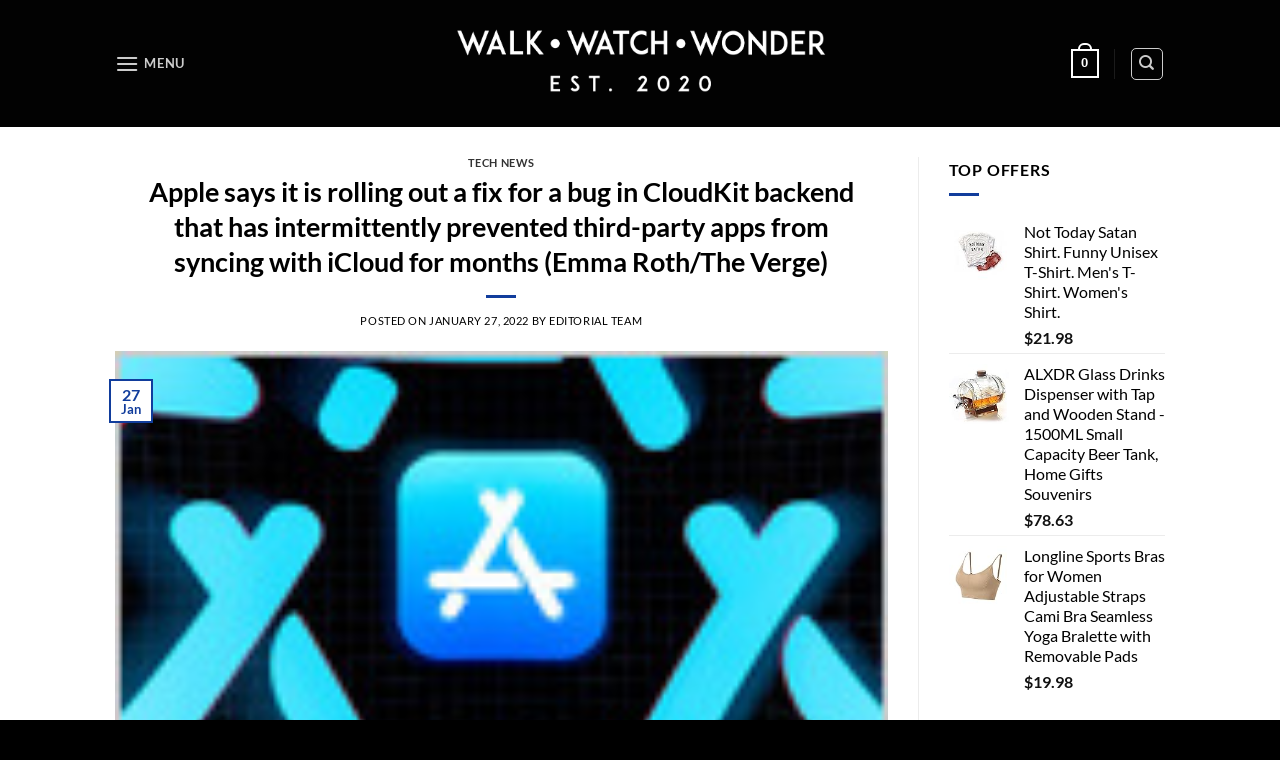

--- FILE ---
content_type: text/html; charset=UTF-8
request_url: http://walkwatchwonder.com/apple-says-it-is-rolling-out-a-fix-for-a-bug-in-cloudkit-backend-that-has-intermittently-prevented-third-party-apps-from-syncing-with-icloud-for-months-emma-roth-the-verge/tech-news/
body_size: 12055
content:
<!DOCTYPE html> <!--[if IE 9 ]><html lang="en-US" class="ie9 loading-site no-js"> <![endif]--> <!--[if IE 8 ]><html lang="en-US" class="ie8 loading-site no-js"> <![endif]--> <!--[if (gte IE 9)|!(IE)]><!--><html lang="en-US" class="loading-site no-js"> <!--<![endif]--><head><meta charset="UTF-8" /><link rel="profile" href="http://gmpg.org/xfn/11" /><link rel="pingback" href="http://walkwatchwonder.com/xmlrpc.php" /> <script>document.documentElement.className=document.documentElement.className+' yes-js js_active js'</script> <script>(function(html){html.className=html.className.replace(/\bno-js\b/,'js')})(document.documentElement)</script> <link data-optimized="1" media="all" href="http://walkwatchwonder.com/wp-content/litespeed/css/af8514b7abdf7f93ce4c5c36167f774f.css?ver=f774f" rel="stylesheet" /><title>Apple says it is rolling out a fix for a bug in CloudKit backend that has intermittently prevented third-party apps from syncing with iCloud for months (Emma Roth/The Verge) &#8211; Walk Watch Wonder</title><meta name='robots' content='max-image-preview:large' /><meta name="viewport" content="width=device-width, initial-scale=1, maximum-scale=1" /><link rel='dns-prefetch' href='//fonts.googleapis.com' /><link rel="alternate" type="application/rss+xml" title="Walk Watch Wonder &raquo; Feed" href="http://walkwatchwonder.com/feed/" /><link rel="alternate" type="application/rss+xml" title="Walk Watch Wonder &raquo; Comments Feed" href="http://walkwatchwonder.com/comments/feed/" /><link rel="alternate" type="application/rss+xml" title="Walk Watch Wonder &raquo; Apple says it is rolling out a fix for a bug in CloudKit backend that has intermittently prevented third-party apps from syncing with iCloud for months (Emma Roth/The Verge) Comments Feed" href="http://walkwatchwonder.com/apple-says-it-is-rolling-out-a-fix-for-a-bug-in-cloudkit-backend-that-has-intermittently-prevented-third-party-apps-from-syncing-with-icloud-for-months-emma-roth-the-verge/tech-news/feed/" /> <script data-optimized="1" type="text/javascript">window._wpemojiSettings={"baseUrl":"https:\/\/s.w.org\/images\/core\/emoji\/15.0.3\/72x72\/","ext":".png","svgUrl":"https:\/\/s.w.org\/images\/core\/emoji\/15.0.3\/svg\/","svgExt":".svg","source":{"concatemoji":"http:\/\/walkwatchwonder.com\/wp-includes\/js\/wp-emoji-release.min.js?ver=6.7.4"}};
/*! This file is auto-generated */
!function(i,n){var o,s,e;function c(e){try{var t={supportTests:e,timestamp:(new Date).valueOf()};sessionStorage.setItem(o,JSON.stringify(t))}catch(e){}}function p(e,t,n){e.clearRect(0,0,e.canvas.width,e.canvas.height),e.fillText(t,0,0);var t=new Uint32Array(e.getImageData(0,0,e.canvas.width,e.canvas.height).data),r=(e.clearRect(0,0,e.canvas.width,e.canvas.height),e.fillText(n,0,0),new Uint32Array(e.getImageData(0,0,e.canvas.width,e.canvas.height).data));return t.every(function(e,t){return e===r[t]})}function u(e,t,n){switch(t){case"flag":return n(e,"\ud83c\udff3\ufe0f\u200d\u26a7\ufe0f","\ud83c\udff3\ufe0f\u200b\u26a7\ufe0f")?!1:!n(e,"\ud83c\uddfa\ud83c\uddf3","\ud83c\uddfa\u200b\ud83c\uddf3")&&!n(e,"\ud83c\udff4\udb40\udc67\udb40\udc62\udb40\udc65\udb40\udc6e\udb40\udc67\udb40\udc7f","\ud83c\udff4\u200b\udb40\udc67\u200b\udb40\udc62\u200b\udb40\udc65\u200b\udb40\udc6e\u200b\udb40\udc67\u200b\udb40\udc7f");case"emoji":return!n(e,"\ud83d\udc26\u200d\u2b1b","\ud83d\udc26\u200b\u2b1b")}return!1}function f(e,t,n){var r="undefined"!=typeof WorkerGlobalScope&&self instanceof WorkerGlobalScope?new OffscreenCanvas(300,150):i.createElement("canvas"),a=r.getContext("2d",{willReadFrequently:!0}),o=(a.textBaseline="top",a.font="600 32px Arial",{});return e.forEach(function(e){o[e]=t(a,e,n)}),o}function t(e){var t=i.createElement("script");t.src=e,t.defer=!0,i.head.appendChild(t)}"undefined"!=typeof Promise&&(o="wpEmojiSettingsSupports",s=["flag","emoji"],n.supports={everything:!0,everythingExceptFlag:!0},e=new Promise(function(e){i.addEventListener("DOMContentLoaded",e,{once:!0})}),new Promise(function(t){var n=function(){try{var e=JSON.parse(sessionStorage.getItem(o));if("object"==typeof e&&"number"==typeof e.timestamp&&(new Date).valueOf()<e.timestamp+604800&&"object"==typeof e.supportTests)return e.supportTests}catch(e){}return null}();if(!n){if("undefined"!=typeof Worker&&"undefined"!=typeof OffscreenCanvas&&"undefined"!=typeof URL&&URL.createObjectURL&&"undefined"!=typeof Blob)try{var e="postMessage("+f.toString()+"("+[JSON.stringify(s),u.toString(),p.toString()].join(",")+"));",r=new Blob([e],{type:"text/javascript"}),a=new Worker(URL.createObjectURL(r),{name:"wpTestEmojiSupports"});return void(a.onmessage=function(e){c(n=e.data),a.terminate(),t(n)})}catch(e){}c(n=f(s,u,p))}t(n)}).then(function(e){for(var t in e)n.supports[t]=e[t],n.supports.everything=n.supports.everything&&n.supports[t],"flag"!==t&&(n.supports.everythingExceptFlag=n.supports.everythingExceptFlag&&n.supports[t]);n.supports.everythingExceptFlag=n.supports.everythingExceptFlag&&!n.supports.flag,n.DOMReady=!1,n.readyCallback=function(){n.DOMReady=!0}}).then(function(){return e}).then(function(){var e;n.supports.everything||(n.readyCallback(),(e=n.source||{}).concatemoji?t(e.concatemoji):e.wpemoji&&e.twemoji&&(t(e.twemoji),t(e.wpemoji)))}))}((window,document),window._wpemojiSettings)</script> <link data-optimized="1" rel='stylesheet' id='flatsome-googlefonts-css' href='http://walkwatchwonder.com/wp-content/litespeed/css/67f359f034452175a80dffcf0b2483e7.css?ver=483e7' type='text/css' media='all' /> <script data-optimized="1" type="text/javascript">window._nslDOMReady=function(callback){if(document.readyState==="complete"||document.readyState==="interactive"){callback()}else{document.addEventListener("DOMContentLoaded",callback)}}</script><script type="text/javascript" src="http://walkwatchwonder.com/wp-includes/js/jquery/jquery.min.js?ver=3.7.1" id="jquery-core-js"></script> <script data-optimized="1" type="text/javascript" id="WooZone-frontend-script-js-extra">var woozone_vars={"ajax_url":"http:\/\/walkwatchwonder.com\/wp-admin\/admin-ajax.php","checkout_url":"http:\/\/walkwatchwonder.com\/checkout\/","lang":{"loading":"Loading...","closing":"Closing...","saving":"Saving...","updating":"Updating...","amzcart_checkout":"checkout done","amzcart_cancel":"canceled","amzcart_checkout_msg":"all good","amzcart_cancel_msg":"You must check or cancel all amazon shops!","available_yes":"available","available_no":"not available","load_cross_sell_box":"Frequently Bought Together Loading..."}}</script> <link rel="https://api.w.org/" href="http://walkwatchwonder.com/wp-json/" /><link rel="alternate" title="JSON" type="application/json" href="http://walkwatchwonder.com/wp-json/wp/v2/posts/44342" /><link rel="EditURI" type="application/rsd+xml" title="RSD" href="http://walkwatchwonder.com/xmlrpc.php?rsd" /><meta name="generator" content="WordPress 6.7.4" /><meta name="generator" content="WooCommerce 5.7.2" /><link rel='shortlink' href='http://walkwatchwonder.com/?p=44342' /><link rel="alternate" title="oEmbed (JSON)" type="application/json+oembed" href="http://walkwatchwonder.com/wp-json/oembed/1.0/embed?url=http%3A%2F%2Fwalkwatchwonder.com%2Fapple-says-it-is-rolling-out-a-fix-for-a-bug-in-cloudkit-backend-that-has-intermittently-prevented-third-party-apps-from-syncing-with-icloud-for-months-emma-roth-the-verge%2Ftech-news%2F" /><link rel="alternate" title="oEmbed (XML)" type="text/xml+oembed" href="http://walkwatchwonder.com/wp-json/oembed/1.0/embed?url=http%3A%2F%2Fwalkwatchwonder.com%2Fapple-says-it-is-rolling-out-a-fix-for-a-bug-in-cloudkit-backend-that-has-intermittently-prevented-third-party-apps-from-syncing-with-icloud-for-months-emma-roth-the-verge%2Ftech-news%2F&#038;format=xml" /> <!--[if IE]><link rel="stylesheet" type="text/css" href="http://walkwatchwonder.com/wp-content/themes/flatsome/assets/css/ie-fallback.css"><script src="//cdnjs.cloudflare.com/ajax/libs/html5shiv/3.6.1/html5shiv.js"></script><script>var head = document.getElementsByTagName('head')[0],style = document.createElement('style');style.type = 'text/css';style.styleSheet.cssText = ':before,:after{content:none !important';head.appendChild(style);setTimeout(function(){head.removeChild(style);}, 0);</script><script src="http://walkwatchwonder.com/wp-content/themes/flatsome/assets/libs/ie-flexibility.js"></script><![endif]--> <noscript><style>.woocommerce-product-gallery{ opacity: 1 !important; }</style></noscript></head><body class="post-template-default single single-post postid-44342 single-format-standard theme-flatsome woocommerce-no-js lightbox nav-dropdown-has-arrow"> <a class="skip-link screen-reader-text" href="#main">Skip to content</a><div id="wrapper"><header id="header" class="header has-sticky sticky-jump"><div class="header-wrapper"><div id="masthead" class="header-main show-logo-center nav-dark"><div class="header-inner flex-row container logo-center medium-logo-center" role="navigation"><div id="logo" class="flex-col logo"> <a href="http://walkwatchwonder.com/" title="Walk Watch Wonder - Get yourself ready for an adventurous journey!" rel="home"> <img width="403" height="127" src="http://walkwatchwonder.com/wp-content/uploads/2020/11/6-2-2.png" class="header_logo header-logo" alt="Walk Watch Wonder"/><img  width="403" height="127" src="http://walkwatchwonder.com/wp-content/uploads/2020/11/6-2-2.png" class="header-logo-dark" alt="Walk Watch Wonder"/></a></div><div class="flex-col show-for-medium flex-left"><ul class="mobile-nav nav nav-left "><li class="nav-icon has-icon"> <a href="#" data-open="#main-menu" data-pos="left" data-bg="main-menu-overlay" data-color="" class="is-small" aria-label="Menu" aria-controls="main-menu" aria-expanded="false"> <i class="icon-menu" ></i> <span class="menu-title uppercase hide-for-small">Menu</span> </a></li></ul></div><div class="flex-col hide-for-medium flex-left
"><ul class="header-nav header-nav-main nav nav-left  nav-uppercase" ><li class="nav-icon has-icon"> <a href="#" data-open="#main-menu" data-pos="left" data-bg="main-menu-overlay" data-color="" class="is-small" aria-label="Menu" aria-controls="main-menu" aria-expanded="false"> <i class="icon-menu" ></i> <span class="menu-title uppercase hide-for-small">Menu</span> </a></li></ul></div><div class="flex-col hide-for-medium flex-right"><ul class="header-nav header-nav-main nav nav-right  nav-uppercase"><li class="cart-item has-icon has-dropdown"> <a href="http://walkwatchwonder.com/cart/" title="Cart" class="header-cart-link is-small"> <span class="cart-icon image-icon"> <strong>0</strong> </span> </a><ul class="nav-dropdown nav-dropdown-default"><li class="html widget_shopping_cart"><div class="widget_shopping_cart_content"><div style="display: none;" class="WooZone-fix-minicart"></div><p class="woocommerce-mini-cart__empty-message">No products in the cart.</p></div></li></ul></li><li class="header-divider"></li><li class="header-search header-search-dropdown has-icon has-dropdown menu-item-has-children"><div class="header-button"> <a href="#" aria-label="Search" class="icon button round is-outline is-small"><i class="icon-search" ></i></a></div><ul class="nav-dropdown nav-dropdown-default"><li class="header-search-form search-form html relative has-icon"><div class="header-search-form-wrapper"><div class="searchform-wrapper ux-search-box relative is-normal"><form role="search" method="get" class="searchform" action="http://walkwatchwonder.com/"><div class="flex-row relative"><div class="flex-col flex-grow"> <label class="screen-reader-text" for="woocommerce-product-search-field-0">Search for:</label> <input type="search" id="woocommerce-product-search-field-0" class="search-field mb-0" placeholder="Search&hellip;" value="" name="s" /> <input type="hidden" name="post_type" value="product" /></div><div class="flex-col"> <button type="submit" value="Search" class="ux-search-submit submit-button secondary button icon mb-0"> <i class="icon-search" ></i> </button></div></div><div class="live-search-results text-left z-top"></div></form></div></div></li></ul></li></ul></div><div class="flex-col show-for-medium flex-right"><ul class="mobile-nav nav nav-right "><li class="cart-item has-icon"> <a href="http://walkwatchwonder.com/cart/" class="header-cart-link off-canvas-toggle nav-top-link is-small" data-open="#cart-popup" data-class="off-canvas-cart" title="Cart" data-pos="right"> <span class="cart-icon image-icon"> <strong>0</strong> </span> </a><div id="cart-popup" class="mfp-hide widget_shopping_cart"><div class="cart-popup-inner inner-padding"><div class="cart-popup-title text-center"><h4 class="uppercase">Cart</h4><div class="is-divider"></div></div><div class="widget_shopping_cart_content"><div style="display: none;" class="WooZone-fix-minicart"></div><p class="woocommerce-mini-cart__empty-message">No products in the cart.</p></div><div class="cart-sidebar-content relative"></div></div></div></li><li class="header-divider"></li><li class="header-search header-search-dropdown has-icon has-dropdown menu-item-has-children"><div class="header-button"> <a href="#" aria-label="Search" class="icon button round is-outline is-small"><i class="icon-search" ></i></a></div><ul class="nav-dropdown nav-dropdown-default"><li class="header-search-form search-form html relative has-icon"><div class="header-search-form-wrapper"><div class="searchform-wrapper ux-search-box relative is-normal"><form role="search" method="get" class="searchform" action="http://walkwatchwonder.com/"><div class="flex-row relative"><div class="flex-col flex-grow"> <label class="screen-reader-text" for="woocommerce-product-search-field-1">Search for:</label> <input type="search" id="woocommerce-product-search-field-1" class="search-field mb-0" placeholder="Search&hellip;" value="" name="s" /> <input type="hidden" name="post_type" value="product" /></div><div class="flex-col"> <button type="submit" value="Search" class="ux-search-submit submit-button secondary button icon mb-0"> <i class="icon-search" ></i> </button></div></div><div class="live-search-results text-left z-top"></div></form></div></div></li></ul></li></ul></div></div><div class="container"><div class="top-divider full-width"></div></div></div><div class="header-bg-container fill"><div class="header-bg-image fill"></div><div class="header-bg-color fill"></div></div></div></header><main id="main" class=""><div id="content" class="blog-wrapper blog-single page-wrapper"><div class="row row-large row-divided "><div class="large-9 col"><article id="post-44342" class="post-44342 post type-post status-publish format-standard has-post-thumbnail hentry category-tech-news"><div class="article-inner "><header class="entry-header"><div class="entry-header-text entry-header-text-top text-center"><h6 class="entry-category is-xsmall"> <a href="http://walkwatchwonder.com/category/tech-news/" rel="category tag">Tech News</a></h6><h1 class="entry-title">Apple says it is rolling out a fix for a bug in CloudKit backend that has intermittently prevented third-party apps from syncing with iCloud for months (Emma Roth/The Verge)</h1><div class="entry-divider is-divider small"></div><div class="entry-meta uppercase is-xsmall"> <span class="posted-on">Posted on <a href="http://walkwatchwonder.com/apple-says-it-is-rolling-out-a-fix-for-a-bug-in-cloudkit-backend-that-has-intermittently-prevented-third-party-apps-from-syncing-with-icloud-for-months-emma-roth-the-verge/tech-news/" rel="bookmark"><time class="entry-date published updated" datetime="2022-01-27T05:28:47+00:00">January 27, 2022</time></a></span><span class="byline"> by <span class="meta-author vcard"><a class="url fn n" href="http://walkwatchwonder.com/author/admin123/">Editorial Team</a></span></span></div></div><div class="entry-image relative"> <a href="http://walkwatchwonder.com/apple-says-it-is-rolling-out-a-fix-for-a-bug-in-cloudkit-backend-that-has-intermittently-prevented-third-party-apps-from-syncing-with-icloud-for-months-emma-roth-the-verge/tech-news/"> <img width="140" height="74" src="http://walkwatchwonder.com/wp-content/uploads/2022/01/1643261328_i1.jpg" class="attachment-large size-large wp-post-image" alt="" decoding="async" /></a><div class="badge absolute top post-date badge-outline"><div class="badge-inner"> <span class="post-date-day">27</span><br> <span class="post-date-month is-small">Jan</span></div></div></div></header><div class="entry-content single-page"><p> <br /><A HREF="https://www.theverge.com/2022/1/26/22903351/apple-fix-icloud-syncing-problems?scrolla=5eb6d68b7fedc32c19ef33b4"><IMG VSPACE="4" HSPACE="4" BORDER="0" ALIGN="RIGHT" SRC="http://www.techmeme.com/220127/i1.jpg"></A><br /><P><A HREF="http://www.techmeme.com/220127/p1#a220127p1" TITLE="Techmeme permalink"><IMG WIDTH="11" HEIGHT="12" SRC="http://www.techmeme.com/img/pml.png" STYLE="border:none;padding:0;margin:0"></A> Emma Roth / <A HREF="https://www.theverge.com/">The Verge</A>:<BR><br /> <SPAN STYLE="font-size:1.3em"><B><A HREF="https://www.theverge.com/2022/1/26/22903351/apple-fix-icloud-syncing-problems?scrolla=5eb6d68b7fedc32c19ef33b4">Apple says it is rolling out a fix for a bug in CloudKit backend that has intermittently prevented third-party apps from syncing with iCloud for months</A></B></SPAN>&nbsp; &mdash;&nbsp; Apple is rolling out a fix for the months-old issue&nbsp; &mdash;&nbsp; Apple has identified and is rolling out a fix for the bug &hellip;</P><br /> <br /><a href="http://www.techmeme.com/220127/p1#a220127p1">Source link </a></p><div class="blog-share text-center"><div class="is-divider medium"></div><div class="social-icons share-icons share-row relative" ><a href="whatsapp://send?text=Apple%20says%20it%20is%20rolling%20out%20a%20fix%20for%20a%20bug%20in%20CloudKit%20backend%20that%20has%20intermittently%20prevented%20third-party%20apps%20from%20syncing%20with%20iCloud%20for%20months%20%28Emma%20Roth%2FThe%20Verge%29 - http://walkwatchwonder.com/apple-says-it-is-rolling-out-a-fix-for-a-bug-in-cloudkit-backend-that-has-intermittently-prevented-third-party-apps-from-syncing-with-icloud-for-months-emma-roth-the-verge/tech-news/" data-action="share/whatsapp/share" class="icon button circle is-outline tooltip whatsapp show-for-medium" title="Share on WhatsApp"><i class="icon-whatsapp"></i></a><a href="//www.facebook.com/sharer.php?u=http://walkwatchwonder.com/apple-says-it-is-rolling-out-a-fix-for-a-bug-in-cloudkit-backend-that-has-intermittently-prevented-third-party-apps-from-syncing-with-icloud-for-months-emma-roth-the-verge/tech-news/" data-label="Facebook" onclick="window.open(this.href,this.title,'width=500,height=500,top=300px,left=300px');  return false;" rel="noopener noreferrer nofollow" target="_blank" class="icon button circle is-outline tooltip facebook" title="Share on Facebook"><i class="icon-facebook" ></i></a><a href="//twitter.com/share?url=http://walkwatchwonder.com/apple-says-it-is-rolling-out-a-fix-for-a-bug-in-cloudkit-backend-that-has-intermittently-prevented-third-party-apps-from-syncing-with-icloud-for-months-emma-roth-the-verge/tech-news/" onclick="window.open(this.href,this.title,'width=500,height=500,top=300px,left=300px');  return false;" rel="noopener noreferrer nofollow" target="_blank" class="icon button circle is-outline tooltip twitter" title="Share on Twitter"><i class="icon-twitter" ></i></a><a href="mailto:enteryour@addresshere.com?subject=Apple%20says%20it%20is%20rolling%20out%20a%20fix%20for%20a%20bug%20in%20CloudKit%20backend%20that%20has%20intermittently%20prevented%20third-party%20apps%20from%20syncing%20with%20iCloud%20for%20months%20%28Emma%20Roth%2FThe%20Verge%29&amp;body=Check%20this%20out:%20http://walkwatchwonder.com/apple-says-it-is-rolling-out-a-fix-for-a-bug-in-cloudkit-backend-that-has-intermittently-prevented-third-party-apps-from-syncing-with-icloud-for-months-emma-roth-the-verge/tech-news/" rel="nofollow" class="icon button circle is-outline tooltip email" title="Email to a Friend"><i class="icon-envelop" ></i></a><a href="//pinterest.com/pin/create/button/?url=http://walkwatchwonder.com/apple-says-it-is-rolling-out-a-fix-for-a-bug-in-cloudkit-backend-that-has-intermittently-prevented-third-party-apps-from-syncing-with-icloud-for-months-emma-roth-the-verge/tech-news/&amp;media=http://walkwatchwonder.com/wp-content/uploads/2022/01/1643261328_i1.jpg&amp;description=Apple%20says%20it%20is%20rolling%20out%20a%20fix%20for%20a%20bug%20in%20CloudKit%20backend%20that%20has%20intermittently%20prevented%20third-party%20apps%20from%20syncing%20with%20iCloud%20for%20months%20%28Emma%20Roth%2FThe%20Verge%29" onclick="window.open(this.href,this.title,'width=500,height=500,top=300px,left=300px');  return false;" rel="noopener noreferrer nofollow" target="_blank" class="icon button circle is-outline tooltip pinterest" title="Pin on Pinterest"><i class="icon-pinterest" ></i></a><a href="//www.linkedin.com/shareArticle?mini=true&url=http://walkwatchwonder.com/apple-says-it-is-rolling-out-a-fix-for-a-bug-in-cloudkit-backend-that-has-intermittently-prevented-third-party-apps-from-syncing-with-icloud-for-months-emma-roth-the-verge/tech-news/&title=Apple%20says%20it%20is%20rolling%20out%20a%20fix%20for%20a%20bug%20in%20CloudKit%20backend%20that%20has%20intermittently%20prevented%20third-party%20apps%20from%20syncing%20with%20iCloud%20for%20months%20%28Emma%20Roth%2FThe%20Verge%29" onclick="window.open(this.href,this.title,'width=500,height=500,top=300px,left=300px');  return false;"  rel="noopener noreferrer nofollow" target="_blank" class="icon button circle is-outline tooltip linkedin" title="Share on LinkedIn"><i class="icon-linkedin" ></i></a></div></div></div><footer class="entry-meta text-center"> This entry was posted in <a href="http://walkwatchwonder.com/category/tech-news/" rel="category tag">Tech News</a>. Bookmark the <a href="http://walkwatchwonder.com/apple-says-it-is-rolling-out-a-fix-for-a-bug-in-cloudkit-backend-that-has-intermittently-prevented-third-party-apps-from-syncing-with-icloud-for-months-emma-roth-the-verge/tech-news/" title="Permalink to Apple says it is rolling out a fix for a bug in CloudKit backend that has intermittently prevented third-party apps from syncing with iCloud for months (Emma Roth/The Verge)" rel="bookmark">permalink</a>.</footer><div class="entry-author author-box"><div class="flex-row align-top"><div class="flex-col mr circle"><div class="blog-author-image"> <img alt='' src='https://secure.gravatar.com/avatar/a9f9940fab3e154cbbcf2b40cf314669?s=90&#038;d=retro&#038;r=g' srcset='https://secure.gravatar.com/avatar/a9f9940fab3e154cbbcf2b40cf314669?s=180&#038;d=retro&#038;r=g 2x' class='avatar avatar-90 photo' height='90' width='90' decoding='async'/></div></div><div class="flex-col flex-grow"><h5 class="author-name uppercase pt-half"> Editorial Team</h5><p class="author-desc small"></p></div></div></div><nav role="navigation" id="nav-below" class="navigation-post"><div class="flex-row next-prev-nav bt bb"><div class="flex-col flex-grow nav-prev text-left"><div class="nav-previous"><a href="http://walkwatchwonder.com/why-marathoners-need-to-build-their-sprint-speed/outdoor-adventure/" rel="prev"><span class="hide-for-small"><i class="icon-angle-left" ></i></span> Why Marathoners Need to Build Their Sprint Speed</a></div></div><div class="flex-col flex-grow nav-next text-right"><div class="nav-next"><a href="http://walkwatchwonder.com/top-picks-for-shoes-outerwear-and-more/fitness-tips/" rel="next">Top Picks for Shoes, Outerwear, and More <span class="hide-for-small"><i class="icon-angle-right" ></i></span></a></div></div></div></nav></div></article><div id="comments" class="comments-area"><div id="respond" class="comment-respond"><h3 id="reply-title" class="comment-reply-title">Leave a Reply <small><a rel="nofollow" id="cancel-comment-reply-link" href="/apple-says-it-is-rolling-out-a-fix-for-a-bug-in-cloudkit-backend-that-has-intermittently-prevented-third-party-apps-from-syncing-with-icloud-for-months-emma-roth-the-verge/tech-news/#respond" style="display:none;">Cancel reply</a></small></h3><form action="http://walkwatchwonder.com/wp-comments-post.php" method="post" id="commentform" class="comment-form" novalidate><p class="comment-notes"><span id="email-notes">Your email address will not be published.</span> <span class="required-field-message">Required fields are marked <span class="required">*</span></span></p><p class="comment-form-comment"><label for="comment">Comment <span class="required">*</span></label><textarea id="comment" name="comment" cols="45" rows="8" maxlength="65525" required></textarea></p><p class="comment-form-author"><label for="author">Name <span class="required">*</span></label> <input id="author" name="author" type="text" value="" size="30" maxlength="245" autocomplete="name" required /></p><p class="comment-form-email"><label for="email">Email <span class="required">*</span></label> <input id="email" name="email" type="email" value="" size="30" maxlength="100" aria-describedby="email-notes" autocomplete="email" required /></p><p class="comment-form-url"><label for="url">Website</label> <input id="url" name="url" type="url" value="" size="30" maxlength="200" autocomplete="url" /></p><p class="comment-form-cookies-consent"><input id="wp-comment-cookies-consent" name="wp-comment-cookies-consent" type="checkbox" value="yes" /> <label for="wp-comment-cookies-consent">Save my name, email, and website in this browser for the next time I comment.</label></p><p class="form-submit"><input name="submit" type="submit" id="submit" class="submit" value="Post Comment" /> <input type='hidden' name='comment_post_ID' value='44342' id='comment_post_ID' /> <input type='hidden' name='comment_parent' id='comment_parent' value='0' /></p></form></div></div></div><div class="post-sidebar large-3 col"><div id="secondary" class="widget-area " role="complementary"><aside id="woocommerce_products-14" class="widget woocommerce widget_products"><span class="widget-title "><span>Top Offers</span></span><div class="is-divider small"></div><ul class="product_list_widget"><li> <a href="http://walkwatchwonder.com/shop/motivational/not-today-satan-shirt-funny-unisex-t-shirt-mens-t-shirt-womens-shirt/"> <img width="100" height="100" src="https://images-na.ssl-images-amazon.com/images/I/41QgANm7UtL._SS100_.jpg" class="attachment-woocommerce_gallery_thumbnail size-woocommerce_gallery_thumbnail wp-post-image" alt="" decoding="async" loading="lazy" srcset="https://images-na.ssl-images-amazon.com/images/I/41QgANm7UtL._SS100_.jpg 100w, https://images-na.ssl-images-amazon.com/images/I/41QgANm7UtL._SS280_.jpg 280w, https://images-na.ssl-images-amazon.com/images/I/41QgANm7UtL._SS800_.jpg 800w, https://images-na.ssl-images-amazon.com/images/I/41QgANm7UtL._SS768_.jpg 768w, https://images-na.ssl-images-amazon.com/images/I/41QgANm7UtL._SS1400_.jpg 1400w, https://images-na.ssl-images-amazon.com/images/I/41QgANm7UtL._SS1536_.jpg 1536w, https://images-na.ssl-images-amazon.com/images/I/41QgANm7UtL._SS2048_.jpg 2048w, https://images-na.ssl-images-amazon.com/images/I/41QgANm7UtL._SS247_.jpg 247w, https://images-na.ssl-images-amazon.com/images/I/41QgANm7UtL._SS510_.jpg 510w, https://images-na.ssl-images-amazon.com/images/I/41QgANm7UtL.jpg 500w" sizes="auto, (max-width: 100px) 100vw, 100px" /> <span class="product-title">Not Today Satan Shirt. Funny Unisex T-Shirt. Men's T-Shirt. Women's Shirt.</span> </a> <span class="woocommerce-Price-amount amount"><bdi><span class="woocommerce-Price-currencySymbol">&#36;</span>21.98</bdi></span></li><li> <a href="http://walkwatchwonder.com/shop/wonder-gift-ideas/alxdr-glass-drinks-dispenser-with-tap-and-wooden-stand-1500ml-small-capacity-beer-tank-home-gifts-souvenirs/"> <img width="100" height="100" src="https://images-na.ssl-images-amazon.com/images/I/51HukgS2JPL._SS100_.jpg" class="attachment-woocommerce_gallery_thumbnail size-woocommerce_gallery_thumbnail wp-post-image" alt="" decoding="async" loading="lazy" srcset="https://images-na.ssl-images-amazon.com/images/I/51HukgS2JPL._SS100_.jpg 100w, https://images-na.ssl-images-amazon.com/images/I/51HukgS2JPL._SS280_.jpg 280w, https://images-na.ssl-images-amazon.com/images/I/51HukgS2JPL._SS800_.jpg 800w, https://images-na.ssl-images-amazon.com/images/I/51HukgS2JPL._SS768_.jpg 768w, https://images-na.ssl-images-amazon.com/images/I/51HukgS2JPL._SS1400_.jpg 1400w, https://images-na.ssl-images-amazon.com/images/I/51HukgS2JPL._SS1536_.jpg 1536w, https://images-na.ssl-images-amazon.com/images/I/51HukgS2JPL._SS2048_.jpg 2048w, https://images-na.ssl-images-amazon.com/images/I/51HukgS2JPL._SS247_.jpg 247w, https://images-na.ssl-images-amazon.com/images/I/51HukgS2JPL._SS510_.jpg 510w, https://images-na.ssl-images-amazon.com/images/I/51HukgS2JPL.jpg 500w" sizes="auto, (max-width: 100px) 100vw, 100px" /> <span class="product-title">ALXDR Glass Drinks Dispenser with Tap and Wooden Stand - 1500ML Small Capacity Beer Tank, Home Gifts Souvenirs</span> </a> <span class="woocommerce-Price-amount amount"><bdi><span class="woocommerce-Price-currencySymbol">&#36;</span>78.63</bdi></span></li><li> <a href="http://walkwatchwonder.com/shop/fitness/licliz-longline-sports-bras-for-women-seamless-padded-yoga-tank-tops-workout-fitness-gym-rib-cami-with-adjustable-straps/"> <img width="100" height="100" src="https://images-na.ssl-images-amazon.com/images/I/41jZoGCV4wL._SS100_.jpg" class="attachment-woocommerce_gallery_thumbnail size-woocommerce_gallery_thumbnail wp-post-image" alt="" decoding="async" loading="lazy" srcset="https://images-na.ssl-images-amazon.com/images/I/41jZoGCV4wL._SS100_.jpg 100w, https://images-na.ssl-images-amazon.com/images/I/41jZoGCV4wL._SS280_.jpg 280w, https://images-na.ssl-images-amazon.com/images/I/41jZoGCV4wL._SS800_.jpg 800w, https://images-na.ssl-images-amazon.com/images/I/41jZoGCV4wL._SS768_.jpg 768w, https://images-na.ssl-images-amazon.com/images/I/41jZoGCV4wL._SS1400_.jpg 1400w, https://images-na.ssl-images-amazon.com/images/I/41jZoGCV4wL._SS1536_.jpg 1536w, https://images-na.ssl-images-amazon.com/images/I/41jZoGCV4wL._SS2048_.jpg 2048w, https://images-na.ssl-images-amazon.com/images/I/41jZoGCV4wL._SS247_.jpg 247w, https://images-na.ssl-images-amazon.com/images/I/41jZoGCV4wL._SS510_.jpg 510w, https://images-na.ssl-images-amazon.com/images/I/41jZoGCV4wL.jpg 500w" sizes="auto, (max-width: 100px) 100vw, 100px" /> <span class="product-title">Longline Sports Bras for Women Adjustable Straps Cami Bra Seamless Yoga Bralette with Removable Pads</span> </a> <span class="woocommerce-Price-amount amount"><bdi><span class="woocommerce-Price-currencySymbol">&#36;</span>19.98</bdi></span></li></ul></aside></div></div></div></div></main><footer id="footer" class="footer-wrapper"><div class="footer-widgets footer footer-2 "><div class="row large-columns-3 mb-0"><div id="block_widget-2" class="col pb-0 widget block_widget"> <span class="widget-title">ABOUT US</span><div class="is-divider small"></div><p><strong>WalkWatchWonder</strong> is an online store where you can find the best Amazon products.</p><p>We know that it is hard to find the awesome products on Amazon that suits your needs best. You spend hours if not days researching your desired product on Amazon but none fits your needs. We are here to help you.</p></div><div id="nav_menu-2" class="col pb-0 widget widget_nav_menu"><span class="widget-title">USEFUL LINKS</span><div class="is-divider small"></div><div class="menu-secondary-footer-container"><ul id="menu-secondary-footer" class="menu"><li id="menu-item-3756" class="menu-item menu-item-type-post_type menu-item-object-page menu-item-home menu-item-3756"><a href="http://walkwatchwonder.com/">Home</a></li><li id="menu-item-3761" class="menu-item menu-item-type-post_type menu-item-object-page menu-item-3761"><a href="http://walkwatchwonder.com/shop/">Shop</a></li><li id="menu-item-3758" class="menu-item menu-item-type-post_type menu-item-object-page menu-item-3758"><a href="http://walkwatchwonder.com/about-us/">About Us</a></li><li id="menu-item-3760" class="menu-item menu-item-type-post_type menu-item-object-page menu-item-3760"><a href="http://walkwatchwonder.com/contact-us/">Contact Us</a></li><li id="menu-item-3757" class="menu-item menu-item-type-post_type menu-item-object-page current_page_parent menu-item-3757"><a href="http://walkwatchwonder.com/blog/">Blog</a></li><li id="menu-item-3759" class="menu-item menu-item-type-post_type menu-item-object-page menu-item-3759"><a href="http://walkwatchwonder.com/affiliate-disclosure/">Affiliate Disclosure</a></li></ul></div></div><div id="search-5" class="col pb-0 widget widget_search"><span class="widget-title">SEARCH</span><div class="is-divider small"></div><form method="get" class="searchform" action="http://walkwatchwonder.com/" role="search"><div class="flex-row relative"><div class="flex-col flex-grow"> <input type="search" class="search-field mb-0" name="s" value="" id="s" placeholder="Search&hellip;" /></div><div class="flex-col"> <button type="submit" class="ux-search-submit submit-button secondary button icon mb-0" aria-label="Submit"> <i class="icon-search" ></i> </button></div></div><div class="live-search-results text-left z-top"></div></form></div></div></div><div class="absolute-footer dark medium-text-center text-center"><div class="container clearfix"><div class="footer-primary pull-left"><div class="copyright-footer"> Copyright © 2026 <strong>WalkWatchWonder.com</strong></div></div></div></div> <a href="#top" class="back-to-top button icon invert plain fixed bottom z-1 is-outline hide-for-medium circle" id="top-link"><i class="icon-angle-up" ></i></a></footer></div> <script data-optimized="1" type="text/javascript">jQuery('.woocommerce-tabs #tab-description .aplus p img[height=1]').css({'height':'1px'})</script> <span id="WooZone_current_aff" class="display: none;" data-current_aff="{&quot;user_country&quot;:{&quot;key&quot;:&quot;com&quot;,&quot;website&quot;:&quot;.com&quot;,&quot;affID&quot;:&quot;walkwatchwond-20&quot;}}"></span><div id="main-menu" class="mobile-sidebar no-scrollbar mfp-hide"><div class="sidebar-menu no-scrollbar "><ul class="nav nav-sidebar nav-vertical nav-uppercase"><li class="header-search-form search-form html relative has-icon"><div class="header-search-form-wrapper"><div class="searchform-wrapper ux-search-box relative is-normal"><form role="search" method="get" class="searchform" action="http://walkwatchwonder.com/"><div class="flex-row relative"><div class="flex-col flex-grow"> <label class="screen-reader-text" for="woocommerce-product-search-field-2">Search for:</label> <input type="search" id="woocommerce-product-search-field-2" class="search-field mb-0" placeholder="Search&hellip;" value="" name="s" /> <input type="hidden" name="post_type" value="product" /></div><div class="flex-col"> <button type="submit" value="Search" class="ux-search-submit submit-button secondary button icon mb-0"> <i class="icon-search" ></i> </button></div></div><div class="live-search-results text-left z-top"></div></form></div></div></li><li id="menu-item-180" class="menu-item menu-item-type-post_type menu-item-object-page menu-item-home menu-item-180"><a href="http://walkwatchwonder.com/">Home</a></li><li id="menu-item-181" class="menu-item menu-item-type-post_type menu-item-object-page menu-item-181"><a href="http://walkwatchwonder.com/shop/">Shop</a></li><li id="menu-item-2107" class="menu-item menu-item-type-taxonomy menu-item-object-product_cat menu-item-2107"><a href="http://walkwatchwonder.com/product-category/fitness/">Fitness</a></li><li id="menu-item-2108" class="menu-item menu-item-type-taxonomy menu-item-object-product_cat menu-item-2108"><a href="http://walkwatchwonder.com/product-category/motivational/">Motivational</a></li><li id="menu-item-2109" class="menu-item menu-item-type-taxonomy menu-item-object-product_cat menu-item-2109"><a href="http://walkwatchwonder.com/product-category/photography-videography/">Photography/Videography</a></li><li id="menu-item-2110" class="menu-item menu-item-type-taxonomy menu-item-object-product_cat menu-item-2110"><a href="http://walkwatchwonder.com/product-category/tech/">Tech</a></li><li id="menu-item-2111" class="menu-item menu-item-type-taxonomy menu-item-object-product_cat menu-item-2111"><a href="http://walkwatchwonder.com/product-category/travel-adventure/">Travel &#038; Adventure</a></li><li id="menu-item-2112" class="menu-item menu-item-type-taxonomy menu-item-object-product_cat menu-item-2112"><a href="http://walkwatchwonder.com/product-category/wonder-gift-ideas/">Wonder Gift Ideas</a></li><li id="menu-item-41755" class="menu-item menu-item-type-taxonomy menu-item-object-product_cat menu-item-41755"><a href="http://walkwatchwonder.com/product-category/clothing/">Clothing</a></li></ul></div></div><div id="login-form-popup" class="lightbox-content mfp-hide"><div class="woocommerce-notices-wrapper"></div><div class="account-container lightbox-inner"><div class="account-login-inner"><h3 class="uppercase">Login</h3><form class="woocommerce-form woocommerce-form-login login" method="post"><p class="woocommerce-form-row woocommerce-form-row--wide form-row form-row-wide"> <label for="username">Username or email address&nbsp;<span class="required">*</span></label> <input type="text" class="woocommerce-Input woocommerce-Input--text input-text" name="username" id="username" autocomplete="username" value="" /></p><p class="woocommerce-form-row woocommerce-form-row--wide form-row form-row-wide"> <label for="password">Password&nbsp;<span class="required">*</span></label> <input class="woocommerce-Input woocommerce-Input--text input-text" type="password" name="password" id="password" autocomplete="current-password" /></p><p class="form-row"> <label class="woocommerce-form__label woocommerce-form__label-for-checkbox woocommerce-form-login__rememberme"> <input class="woocommerce-form__input woocommerce-form__input-checkbox" name="rememberme" type="checkbox" id="rememberme" value="forever" /> <span>Remember me</span> </label> <input type="hidden" id="woocommerce-login-nonce" name="woocommerce-login-nonce" value="2429f86d9c" /><input type="hidden" name="_wp_http_referer" value="/apple-says-it-is-rolling-out-a-fix-for-a-bug-in-cloudkit-backend-that-has-intermittently-prevented-third-party-apps-from-syncing-with-icloud-for-months-emma-roth-the-verge/tech-news/" /> <button type="submit" class="woocommerce-button button woocommerce-form-login__submit" name="login" value="Log in">Log in</button></p><p class="woocommerce-LostPassword lost_password"> <a href="http://walkwatchwonder.com/my-account/lost-password/">Lost your password?</a></p></form></div></div></div> <script data-optimized="1" type="text/javascript">(function(){var c=document.body.className;c=c.replace(/woocommerce-no-js/,'woocommerce-js');document.body.className=c})()</script> <script data-optimized="1" type="text/javascript" id="thickbox-js-extra">var thickboxL10n={"next":"Next >","prev":"< Prev","image":"Image","of":"of","close":"Close","noiframes":"This feature requires inline frames. You have iframes disabled or your browser does not support them.","loadingAnimation":"http:\/\/walkwatchwonder.com\/wp-includes\/js\/thickbox\/loadingAnimation.gif"}</script> <script data-optimized="1" type="text/javascript" id="jquery-yith-wcwl-js-extra">var yith_wcwl_l10n={"ajax_url":"\/wp-admin\/admin-ajax.php","redirect_to_cart":"no","multi_wishlist":"","hide_add_button":"1","enable_ajax_loading":"","ajax_loader_url":"http:\/\/walkwatchwonder.com\/wp-content\/plugins\/yith-woocommerce-wishlist\/assets\/images\/ajax-loader-alt.svg","remove_from_wishlist_after_add_to_cart":"1","is_wishlist_responsive":"1","time_to_close_prettyphoto":"3000","fragments_index_glue":".","reload_on_found_variation":"1","mobile_media_query":"768","labels":{"cookie_disabled":"We are sorry, but this feature is available only if cookies on your browser are enabled.","added_to_cart_message":"<div class=\"woocommerce-notices-wrapper\"><div class=\"woocommerce-message\" role=\"alert\">Product added to cart successfully<\/div><\/div>"},"actions":{"add_to_wishlist_action":"add_to_wishlist","remove_from_wishlist_action":"remove_from_wishlist","reload_wishlist_and_adding_elem_action":"reload_wishlist_and_adding_elem","load_mobile_action":"load_mobile","delete_item_action":"delete_item","save_title_action":"save_title","save_privacy_action":"save_privacy","load_fragments":"load_fragments"},"nonce":{"add_to_wishlist_nonce":"c597561f28","remove_from_wishlist_nonce":"f1c12419eb","reload_wishlist_and_adding_elem_nonce":"fcc3282181","load_mobile_nonce":"70e669e129","delete_item_nonce":"519e751148","save_title_nonce":"681bf644f3","save_privacy_nonce":"2646029248","load_fragments_nonce":"380e64000c"}}</script> <script data-optimized="1" type="text/javascript" src="http://walkwatchwonder.com/wp-content/litespeed/js/f2e1fc12368bc6cd3442c20994590cab.js?ver=bfc1c" id="wp-polyfill-js"></script> <script data-optimized="1" type="text/javascript" id="contact-form-7-js-extra">var wpcf7={"api":{"root":"http:\/\/walkwatchwonder.com\/wp-json\/","namespace":"contact-form-7\/v1"},"cached":"1"}</script> <script data-optimized="1" type="text/javascript" id="wc-add-to-cart-js-extra">var wc_add_to_cart_params={"ajax_url":"\/wp-admin\/admin-ajax.php","wc_ajax_url":"\/?wc-ajax=%%endpoint%%","i18n_view_cart":"View cart","cart_url":"http:\/\/walkwatchwonder.com\/cart\/","is_cart":"","cart_redirect_after_add":"no"}</script> <script data-optimized="1" type="text/javascript" id="woocommerce-js-extra">var woocommerce_params={"ajax_url":"\/wp-admin\/admin-ajax.php","wc_ajax_url":"\/?wc-ajax=%%endpoint%%"}</script> <script data-optimized="1" type="text/javascript" id="wc-cart-fragments-js-extra">var wc_cart_fragments_params={"ajax_url":"\/wp-admin\/admin-ajax.php","wc_ajax_url":"\/?wc-ajax=%%endpoint%%","cart_hash_key":"wc_cart_hash_0ccac44eb03497529268a9cf8efdb075","fragment_name":"wc_fragments_0ccac44eb03497529268a9cf8efdb075","request_timeout":"5000"}</script> <script data-optimized="1" type="text/javascript" id="flatsome-js-js-extra">var flatsomeVars={"ajaxurl":"http:\/\/walkwatchwonder.com\/wp-admin\/admin-ajax.php","rtl":"","sticky_height":"70","lightbox":{"close_markup":"<button title=\"%title%\" type=\"button\" class=\"mfp-close\"><svg xmlns=\"http:\/\/www.w3.org\/2000\/svg\" width=\"28\" height=\"28\" viewBox=\"0 0 24 24\" fill=\"none\" stroke=\"currentColor\" stroke-width=\"2\" stroke-linecap=\"round\" stroke-linejoin=\"round\" class=\"feather feather-x\"><line x1=\"18\" y1=\"6\" x2=\"6\" y2=\"18\"><\/line><line x1=\"6\" y1=\"6\" x2=\"18\" y2=\"18\"><\/line><\/svg><\/button>","close_btn_inside":!1},"user":{"can_edit_pages":!1},"i18n":{"mainMenu":"Main Menu"},"options":{"cookie_notice_version":"1"}}</script> <script data-optimized="1" defer src="http://walkwatchwonder.com/wp-content/litespeed/js/16937f5c22643aaa7bf49b437b1b65f3.js?ver=b65f3"></script></body></html>
<!-- Page optimized by LiteSpeed Cache @2026-01-20 20:45:55 -->
<!-- Page generated by LiteSpeed Cache 4.4.2 on 2026-01-20 20:45:55 -->